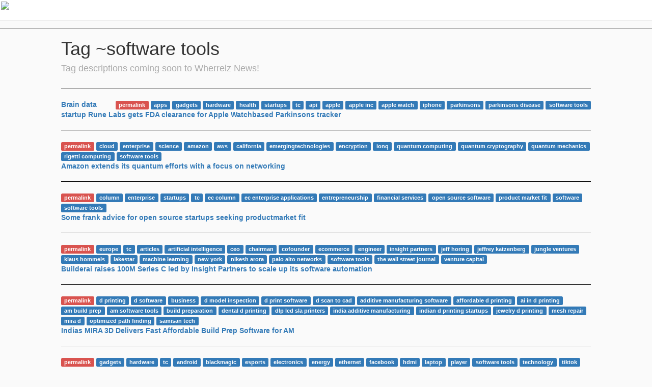

--- FILE ---
content_type: text/html; charset=utf-8
request_url: https://wherrelz.com/~software%20tools
body_size: 31903
content:

<!--





      ___           ___           ___           ___           ___           ___                         ___     
     /__/\         /__/\         /  /\         /  /\         /  /\         /  /\                       /  /\    
    _\_ \:\        \  \:\       /  /:/_       /  /::\       /  /::\       /  /:/_                     /  /::|   
   /__/\ \:\        \__\:\     /  /:/ /\     /  /:/\:\     /  /:/\:\     /  /:/ /\    ___     ___    /  /:/:|   
  _\_ \:\ \:\   ___ /  /::\   /  /:/ /:/_   /  /:/~/:/    /  /:/~/:/    /  /:/ /:/_  /__/\   /  /\  /  /:/|:|__ 
 /__/\ \:\ \:\ /__/\  /:/\:\ /__/:/ /:/ /\ /__/:/ /:/___ /__/:/ /:/___ /__/:/ /:/ /\ \  \:\ /  /:/ /__/:/ |:| /\
 \  \:\ \:\/:/ \  \:\/:/__\/ \  \:\/:/ /:/ \  \:\/:::::/ \  \:\/:::::/ \  \:\/:/ /:/  \  \:\  /:/  \__\/  |:|/:/
  \  \:\ \::/   \  \::/       \  \::/ /:/   \  \::/~~~~   \  \::/~~~~   \  \::/ /:/    \  \:\/:/       |  |:/:/ 
   \  \:\/:/     \  \:\        \  \:\/:/     \  \:\        \  \:\        \  \:\/:/      \  \::/        |  |::/  
    \  \::/       \  \:\        \  \::/       \  \:\        \  \:\        \  \::/        \__\/         |  |:/   
     \__\/         \__\/         \__\/         \__\/         \__\/         \__\/                       |__|/    


    WELL LOOKS LIKE SOMEONE KNOWS HOW TO VIEW CODE!

    Wherrelz is looking for spectacular people with intelligent minds. 
    Pay scale in USD 50,000 - INR 100,000 annual
    Pay scale in INR 50,000 - INR 100,000 monthly
    We need: 
    - Developers across ASP.NET, PHP, Java, Node.JS and a host of other languages to build products
    - Journalists / Content Writers to work with Wherrelz News and other such products
    - Trainers / Instructors / Quizzers to work with various training & certification programmes
    - Interns for quintessential tasks pertaining to every single thing under the sun!
    - Anything else you can imagine. Reach out to hr@wherrelz.com and there's something definitely for you!

    There's a lot to learn!

    Bring your Amile Institute Certificates (WITS Training IDs) with you. 



-->
<!DOCTYPE HTML>
<html>
<head>

    
    <!-- 
        Profile: ~software tools
        -->


    <title>Wherrelz : ~software tools : curated startup news</title>
    <meta name="description" content="~software tools : curated startup news by Wherrelz" />
    <meta name="keywords" content=",technology incubator,incubation,incubate technology,tech incubator" />
    <meta name="viewport" content="width=device-width, initial-scale=1.0, user-scalable=0, minimum-scale=1.0, maximum-scale=1.0"/>
    <meta http-equiv="content-type" content="text/html; charset=utf-8" />
    <link rel="stylesheet" href="https://maxcdn.bootstrapcdn.com/bootstrap/3.3.6/css/bootstrap.min.css" />
    <style>
        @media only screen and (max-width: 550px) {
        P { 
            font:20px/25px 'PT Serif',Georgia,serif;
        }
        h1 {
            font: 27px 'PT Serif',Georgia,serif bold;
        }
        }
        @media only screen and (min-width: 551px) {
        P { 
            font:20px/30px 'PT Serif',Georgia,serif;
        }
        h1 {
            font: 40px 'PT Serif',Georgia,serif bold;
        }
        }
        h4 { 
            color: #ababab
        }
        body {
            margin:0px;border:0px;
        }
        .container {
            margin:0px;
            width:100%;
            padding:0px;
        }
        .container .row {
            padding-left:15px;
            padding-right:15px;
            max-width:1100px;
            margin:0 auto;
        }
        news {
            border-bottom: 150px solid #fefefe;
            display:block;
            border-top:1px #828282 solid;
        }
        #a1:before,#a2:before,#a3:before,#a4:before,#a5:before,#a6:before,#a7:before,#a8:before{content:"■ ";font-size:12pt}#boldy P span,.moray{display:inline-block}#a1:before{color:red}#a2:before{color:#ffd800}#a3:before{color:#00ff90}#a4:before{color:#ff006e}#a5:before{color:#ff6a00}#a6:before{color:#b6ff00}#a7:before{color:#0026ff}#a8:before{color:#b200ff}#boldy P span{background-color:#202020;font-weight:700;padding:0 3px}span.A{background:url(https://cdn.wherrelz.com/images/alternatorA.png)!important}span.B{background-image:url(https://cdn.wherrelz.com/images/alternatorB.png)}.moray{width:27%;text-align:center;margin-top:10px;margin-bottom:3px;text-transform:capitalize;vertical-align:top;font-size:75%}.moray IMG{max-height:70px;max-width:70%;border:0}.funky>b{color:#202020!important}#canvas DIV.content,.wrapper{display:none}#at-wmb-goal-submit{padding:3px;font-size:10pt;height:13pt}#header-wrapper{background:0 0}#nav>ul{background:#505050}body{background:#fff;background-position-x:0;background-size:cover}#interest_generator:hover,#interest_generator>i:hover{color:#c00!important}#placeholder-dud:hover{color:#f0f8ff;cursor:pointer;background:linear-gradient(rgba(0,0,0,.05),rgba(0,0,0,.05)),url(https://cdn.wherrelz.com/images/virtualtour.jpg);background-size:cover}#placeholder-dud{background:linear-gradient(rgba(0,0,0,.3),rgba(0,0,0,.3)),url(https://cdn.wherrelz.com/images/virtualtour.jpg);background-size:cover}
    </style>
</head>
<body style="background: url(https://cdn.wherrelz.com/css/images/overlay.png) #fafafa;">
<div style="position:fixed; z-index:9820760253; top:0; left:0; right:0;height:40px; background:#fff; border-bottom:1px #cdcdcd solid;">
<a href="/"><img src="https://cdn.wherrelz.com/images/logo.png" height="35" style="margin:2px; border:0px;" /></a>
<!-- <input placeholder="     Search Here  " type="text" class="form-control" style="display:inline-block; border-width: 0px 0px 1px 0px; border-color:#aaa; border-radius:0px; margin-left:10%; width:50%; font-size: 9pt; height:35px; padding:2px;" /> -->
</div>

<div class="container" style="margin-top:55px;">
<news id="0">
<div class="row"><div class="col-md-12 col-lg-12">

<h1>Tag ~software tools</h1>
    <h4>Tag descriptions coming soon to Wherrelz News!</h4>
    <p></p>
    <p></p>
</div>
 <div class="col-md-12 col-lg-12">
     <hr style="border-color:#000;" />
            
    <div>
        <div class="pull-right">
            <a style="cursor:pointer;" href="/@techcrunch" class="label label-success visible-xs-block">techcrunch</a>
            <a class="label label-danger hidden-xs" rel="nofollow" href="https://wherrelz.com/apps-brain-data-startup-rune-labs-gets-fda-clearance-for-apple-watchbased-parkinsons-tracker-techcrunch.wits">permalink</a>
            <a style="cursor:pointer;" href="/~apps" class="label label-primary  hidden-xs">apps</a>
     <a style="cursor:pointer;" href="/~gadgets" class="label label-primary  hidden-xs">gadgets</a>
     <a style="cursor:pointer;" href="/~hardware" class="label label-primary  hidden-xs">hardware</a>
     <a style="cursor:pointer;" href="/~health" class="label label-primary  hidden-xs">health</a>
     <a style="cursor:pointer;" href="/~startups" class="label label-primary  hidden-xs">startups</a>
     <a style="cursor:pointer;" href="/~tc" class="label label-primary  hidden-xs">tc</a>
     <a style="cursor:pointer;" href="/~api" class="label label-primary  hidden-xs">api</a>
     <a style="cursor:pointer;" href="/~apple" class="label label-primary  hidden-xs">apple</a>
     <a style="cursor:pointer;" href="/~apple inc" class="label label-primary  hidden-xs">apple inc</a>
     <a style="cursor:pointer;" href="/~apple watch" class="label label-primary  hidden-xs">apple watch</a>
     <a style="cursor:pointer;" href="/~iphone" class="label label-primary  hidden-xs">iphone</a>
     <a style="cursor:pointer;" href="/~parkinsons" class="label label-primary  hidden-xs">parkinsons</a>
     <a style="cursor:pointer;" href="/~parkinsons disease" class="label label-primary  hidden-xs">parkinsons disease</a>
     <a style="cursor:pointer;" href="/~software tools" class="label label-primary  hidden-xs">software tools</a>
     </div>

    <a href="https://wherrelz.com/apps-brain-data-startup-rune-labs-gets-fda-clearance-for-apple-watchbased-parkinsons-tracker-techcrunch.wits"><b>Brain data startup Rune Labs gets FDA clearance for Apple Watchbased Parkinsons tracker</b></a>
    </div>
    <hr style="border-color:#000;" />
    
    <div>
        <div class="pull-right">
            <a style="cursor:pointer;" href="/@techcrunch" class="label label-success visible-xs-block">techcrunch</a>
            <a class="label label-danger hidden-xs" rel="nofollow" href="https://wherrelz.com/cloud-amazon-extends-its-quantum-efforts-with-a-focus-on-networking-techcrunch.wits">permalink</a>
            <a style="cursor:pointer;" href="/~cloud" class="label label-primary  hidden-xs">cloud</a>
     <a style="cursor:pointer;" href="/~enterprise" class="label label-primary  hidden-xs">enterprise</a>
     <a style="cursor:pointer;" href="/~science" class="label label-primary  hidden-xs">science</a>
     <a style="cursor:pointer;" href="/~amazon" class="label label-primary  hidden-xs">amazon</a>
     <a style="cursor:pointer;" href="/~aws" class="label label-primary  hidden-xs">aws</a>
     <a style="cursor:pointer;" href="/~california" class="label label-primary  hidden-xs">california</a>
     <a style="cursor:pointer;" href="/~emergingtechnologies" class="label label-primary  hidden-xs">emergingtechnologies</a>
     <a style="cursor:pointer;" href="/~encryption" class="label label-primary  hidden-xs">encryption</a>
     <a style="cursor:pointer;" href="/~ionq" class="label label-primary  hidden-xs">ionq</a>
     <a style="cursor:pointer;" href="/~quantum computing" class="label label-primary  hidden-xs">quantum computing</a>
     <a style="cursor:pointer;" href="/~quantum cryptography" class="label label-primary  hidden-xs">quantum cryptography</a>
     <a style="cursor:pointer;" href="/~quantum mechanics" class="label label-primary  hidden-xs">quantum mechanics</a>
     <a style="cursor:pointer;" href="/~rigetti computing" class="label label-primary  hidden-xs">rigetti computing</a>
     <a style="cursor:pointer;" href="/~software tools" class="label label-primary  hidden-xs">software tools</a>
     </div>

    <a href="https://wherrelz.com/cloud-amazon-extends-its-quantum-efforts-with-a-focus-on-networking-techcrunch.wits"><b>Amazon extends its quantum efforts with a focus on networking</b></a>
    </div>
    <hr style="border-color:#000;" />
    
    <div>
        <div class="pull-right">
            <a style="cursor:pointer;" href="/@techcrunch" class="label label-success visible-xs-block">techcrunch</a>
            <a class="label label-danger hidden-xs" rel="nofollow" href="https://wherrelz.com/column-some-frank-advice-for-open-source-startups-seeking-productmarket-fit-techcrunch.wits">permalink</a>
            <a style="cursor:pointer;" href="/~column" class="label label-primary  hidden-xs">column</a>
     <a style="cursor:pointer;" href="/~enterprise" class="label label-primary  hidden-xs">enterprise</a>
     <a style="cursor:pointer;" href="/~startups" class="label label-primary  hidden-xs">startups</a>
     <a style="cursor:pointer;" href="/~tc" class="label label-primary  hidden-xs">tc</a>
     <a style="cursor:pointer;" href="/~ec column" class="label label-primary  hidden-xs">ec column</a>
     <a style="cursor:pointer;" href="/~ec enterprise applications" class="label label-primary  hidden-xs">ec enterprise applications</a>
     <a style="cursor:pointer;" href="/~entrepreneurship" class="label label-primary  hidden-xs">entrepreneurship</a>
     <a style="cursor:pointer;" href="/~financial services" class="label label-primary  hidden-xs">financial services</a>
     <a style="cursor:pointer;" href="/~open source software" class="label label-primary  hidden-xs">open source software</a>
     <a style="cursor:pointer;" href="/~product market fit" class="label label-primary  hidden-xs">product market fit</a>
     <a style="cursor:pointer;" href="/~software" class="label label-primary  hidden-xs">software</a>
     <a style="cursor:pointer;" href="/~software tools" class="label label-primary  hidden-xs">software tools</a>
     </div>

    <a href="https://wherrelz.com/column-some-frank-advice-for-open-source-startups-seeking-productmarket-fit-techcrunch.wits"><b>Some frank advice for open source startups seeking productmarket fit</b></a>
    </div>
    <hr style="border-color:#000;" />
    
    <div>
        <div class="pull-right">
            <a style="cursor:pointer;" href="/@techcrunch" class="label label-success visible-xs-block">techcrunch</a>
            <a class="label label-danger hidden-xs" rel="nofollow" href="https://wherrelz.com/europe-builderai-raises-100m-series-c-led-by-insight-partners-to-scale-up-its-software-automation-techcrunch.wits">permalink</a>
            <a style="cursor:pointer;" href="/~europe" class="label label-primary  hidden-xs">europe</a>
     <a style="cursor:pointer;" href="/~tc" class="label label-primary  hidden-xs">tc</a>
     <a style="cursor:pointer;" href="/~articles" class="label label-primary  hidden-xs">articles</a>
     <a style="cursor:pointer;" href="/~artificial intelligence" class="label label-primary  hidden-xs">artificial intelligence</a>
     <a style="cursor:pointer;" href="/~ceo" class="label label-primary  hidden-xs">ceo</a>
     <a style="cursor:pointer;" href="/~chairman" class="label label-primary  hidden-xs">chairman</a>
     <a style="cursor:pointer;" href="/~cofounder" class="label label-primary  hidden-xs">cofounder</a>
     <a style="cursor:pointer;" href="/~ecommerce" class="label label-primary  hidden-xs">ecommerce</a>
     <a style="cursor:pointer;" href="/~engineer" class="label label-primary  hidden-xs">engineer</a>
     <a style="cursor:pointer;" href="/~insight partners" class="label label-primary  hidden-xs">insight partners</a>
     <a style="cursor:pointer;" href="/~jeff horing" class="label label-primary  hidden-xs">jeff horing</a>
     <a style="cursor:pointer;" href="/~jeffrey katzenberg" class="label label-primary  hidden-xs">jeffrey katzenberg</a>
     <a style="cursor:pointer;" href="/~jungle ventures" class="label label-primary  hidden-xs">jungle ventures</a>
     <a style="cursor:pointer;" href="/~klaus hommels" class="label label-primary  hidden-xs">klaus hommels</a>
     <a style="cursor:pointer;" href="/~lakestar" class="label label-primary  hidden-xs">lakestar</a>
     <a style="cursor:pointer;" href="/~machine learning" class="label label-primary  hidden-xs">machine learning</a>
     <a style="cursor:pointer;" href="/~new york" class="label label-primary  hidden-xs">new york</a>
     <a style="cursor:pointer;" href="/~nikesh arora" class="label label-primary  hidden-xs">nikesh arora</a>
     <a style="cursor:pointer;" href="/~palo alto networks" class="label label-primary  hidden-xs">palo alto networks</a>
     <a style="cursor:pointer;" href="/~software tools" class="label label-primary  hidden-xs">software tools</a>
     <a style="cursor:pointer;" href="/~the wall street journal" class="label label-primary  hidden-xs">the wall street journal</a>
     <a style="cursor:pointer;" href="/~venture capital" class="label label-primary  hidden-xs">venture capital</a>
     </div>

    <a href="https://wherrelz.com/europe-builderai-raises-100m-series-c-led-by-insight-partners-to-scale-up-its-software-automation-techcrunch.wits"><b>Builderai raises 100M Series C led by Insight Partners to scale up its software automation</b></a>
    </div>
    <hr style="border-color:#000;" />
    
    <div>
        <div class="pull-right">
            <a style="cursor:pointer;" href="/@3dprint" class="label label-success visible-xs-block">3dprint</a>
            <a class="label label-danger hidden-xs" rel="nofollow" href="https://wherrelz.com/d printing-indias-mira-3d-delivers-fast-affordable-build-prep-software-for-am-3dprint.wits">permalink</a>
            <a style="cursor:pointer;" href="/~d printing" class="label label-primary  hidden-xs">d printing</a>
     <a style="cursor:pointer;" href="/~d software" class="label label-primary  hidden-xs">d software</a>
     <a style="cursor:pointer;" href="/~business" class="label label-primary  hidden-xs">business</a>
     <a style="cursor:pointer;" href="/~d model inspection" class="label label-primary  hidden-xs">d model inspection</a>
     <a style="cursor:pointer;" href="/~d print software" class="label label-primary  hidden-xs">d print software</a>
     <a style="cursor:pointer;" href="/~d scan to cad" class="label label-primary  hidden-xs">d scan to cad</a>
     <a style="cursor:pointer;" href="/~additive manufacturing software" class="label label-primary  hidden-xs">additive manufacturing software</a>
     <a style="cursor:pointer;" href="/~affordable d printing" class="label label-primary  hidden-xs">affordable d printing</a>
     <a style="cursor:pointer;" href="/~ai in d printing" class="label label-primary  hidden-xs">ai in d printing</a>
     <a style="cursor:pointer;" href="/~am build prep" class="label label-primary  hidden-xs">am build prep</a>
     <a style="cursor:pointer;" href="/~am software tools" class="label label-primary  hidden-xs">am software tools</a>
     <a style="cursor:pointer;" href="/~build preparation" class="label label-primary  hidden-xs">build preparation</a>
     <a style="cursor:pointer;" href="/~dental d printing" class="label label-primary  hidden-xs">dental d printing</a>
     <a style="cursor:pointer;" href="/~dlp lcd sla printers" class="label label-primary  hidden-xs">dlp lcd sla printers</a>
     <a style="cursor:pointer;" href="/~india additive manufacturing" class="label label-primary  hidden-xs">india additive manufacturing</a>
     <a style="cursor:pointer;" href="/~indian d printing startups" class="label label-primary  hidden-xs">indian d printing startups</a>
     <a style="cursor:pointer;" href="/~jewelry d printing" class="label label-primary  hidden-xs">jewelry d printing</a>
     <a style="cursor:pointer;" href="/~mesh repair" class="label label-primary  hidden-xs">mesh repair</a>
     <a style="cursor:pointer;" href="/~mira d" class="label label-primary  hidden-xs">mira d</a>
     <a style="cursor:pointer;" href="/~optimized path finding" class="label label-primary  hidden-xs">optimized path finding</a>
     <a style="cursor:pointer;" href="/~samisan tech" class="label label-primary  hidden-xs">samisan tech</a>
     </div>

    <a href="https://wherrelz.com/d printing-indias-mira-3d-delivers-fast-affordable-build-prep-software-for-am-3dprint.wits"><b>Indias MIRA 3D Delivers Fast Affordable Build Prep Software for AM</b></a>
    </div>
    <hr style="border-color:#000;" />
    
    <div>
        <div class="pull-right">
            <a style="cursor:pointer;" href="/@techcrunch" class="label label-success visible-xs-block">techcrunch</a>
            <a class="label label-danger hidden-xs" rel="nofollow" href="https://wherrelz.com/gadgets-the-yolobox-pro-is-a-onestop-shop-for-your-live-video-productions-techcrunch.wits">permalink</a>
            <a style="cursor:pointer;" href="/~gadgets" class="label label-primary  hidden-xs">gadgets</a>
     <a style="cursor:pointer;" href="/~hardware" class="label label-primary  hidden-xs">hardware</a>
     <a style="cursor:pointer;" href="/~tc" class="label label-primary  hidden-xs">tc</a>
     <a style="cursor:pointer;" href="/~android" class="label label-primary  hidden-xs">android</a>
     <a style="cursor:pointer;" href="/~blackmagic" class="label label-primary  hidden-xs">blackmagic</a>
     <a style="cursor:pointer;" href="/~esports" class="label label-primary  hidden-xs">esports</a>
     <a style="cursor:pointer;" href="/~electronics" class="label label-primary  hidden-xs">electronics</a>
     <a style="cursor:pointer;" href="/~energy" class="label label-primary  hidden-xs">energy</a>
     <a style="cursor:pointer;" href="/~ethernet" class="label label-primary  hidden-xs">ethernet</a>
     <a style="cursor:pointer;" href="/~facebook" class="label label-primary  hidden-xs">facebook</a>
     <a style="cursor:pointer;" href="/~hdmi" class="label label-primary  hidden-xs">hdmi</a>
     <a style="cursor:pointer;" href="/~laptop" class="label label-primary  hidden-xs">laptop</a>
     <a style="cursor:pointer;" href="/~player" class="label label-primary  hidden-xs">player</a>
     <a style="cursor:pointer;" href="/~software tools" class="label label-primary  hidden-xs">software tools</a>
     <a style="cursor:pointer;" href="/~technology" class="label label-primary  hidden-xs">technology</a>
     <a style="cursor:pointer;" href="/~tiktok" class="label label-primary  hidden-xs">tiktok</a>
     <a style="cursor:pointer;" href="/~usb" class="label label-primary  hidden-xs">usb</a>
     <a style="cursor:pointer;" href="/~webcam" class="label label-primary  hidden-xs">webcam</a>
     </div>

    <a href="https://wherrelz.com/gadgets-the-yolobox-pro-is-a-onestop-shop-for-your-live-video-productions-techcrunch.wits"><b>The YoloBox Pro is a onestop shop for your live video productions</b></a>
    </div>
    <hr style="border-color:#000;" />
    
    <div>
        <div class="pull-right">
            <a style="cursor:pointer;" href="/@techcrunch" class="label label-success visible-xs-block">techcrunch</a>
            <a class="label label-danger hidden-xs" rel="nofollow" href="https://wherrelz.com/enterprise-surviving-the-saas-tsunami-optimize-your-tech-stack-to-reduce-risk-and-free-up-cash-flow-techcrunch.wits">permalink</a>
            <a style="cursor:pointer;" href="/~enterprise" class="label label-primary  hidden-xs">enterprise</a>
     <a style="cursor:pointer;" href="/~startups" class="label label-primary  hidden-xs">startups</a>
     <a style="cursor:pointer;" href="/~tc" class="label label-primary  hidden-xs">tc</a>
     <a style="cursor:pointer;" href="/~artificial intelligence" class="label label-primary  hidden-xs">artificial intelligence</a>
     <a style="cursor:pointer;" href="/~asaservice" class="label label-primary  hidden-xs">asaservice</a>
     <a style="cursor:pointer;" href="/~cloud based software" class="label label-primary  hidden-xs">cloud based software</a>
     <a style="cursor:pointer;" href="/~cloud computing" class="label label-primary  hidden-xs">cloud computing</a>
     <a style="cursor:pointer;" href="/~cloud infrastructure" class="label label-primary  hidden-xs">cloud infrastructure</a>
     <a style="cursor:pointer;" href="/~column" class="label label-primary  hidden-xs">column</a>
     <a style="cursor:pointer;" href="/~computing" class="label label-primary  hidden-xs">computing</a>
     <a style="cursor:pointer;" href="/~contract negotation" class="label label-primary  hidden-xs">contract negotation</a>
     <a style="cursor:pointer;" href="/~deloitte" class="label label-primary  hidden-xs">deloitte</a>
     <a style="cursor:pointer;" href="/~ec column" class="label label-primary  hidden-xs">ec column</a>
     <a style="cursor:pointer;" href="/~ec enterprise applications" class="label label-primary  hidden-xs">ec enterprise applications</a>
     <a style="cursor:pointer;" href="/~ec how to" class="label label-primary  hidden-xs">ec how to</a>
     <a style="cursor:pointer;" href="/~finance" class="label label-primary  hidden-xs">finance</a>
     <a style="cursor:pointer;" href="/~ml" class="label label-primary  hidden-xs">ml</a>
     <a style="cursor:pointer;" href="/~procurement" class="label label-primary  hidden-xs">procurement</a>
     <a style="cursor:pointer;" href="/~saas" class="label label-primary  hidden-xs">saas</a>
     <a style="cursor:pointer;" href="/~saas procurement" class="label label-primary  hidden-xs">saas procurement</a>
     <a style="cursor:pointer;" href="/~software as a service" class="label label-primary  hidden-xs">software as a service</a>
     <a style="cursor:pointer;" href="/~software tools" class="label label-primary  hidden-xs">software tools</a>
     <a style="cursor:pointer;" href="/~vms" class="label label-primary  hidden-xs">vms</a>
     </div>

    <a href="https://wherrelz.com/enterprise-surviving-the-saas-tsunami-optimize-your-tech-stack-to-reduce-risk-and-free-up-cash-flow-techcrunch.wits"><b>Surviving the SaaS tsunami: Optimize your tech stack to reduce risk and free up cash flow</b></a>
    </div>
    <hr style="border-color:#000;" />
    
    <div>
        <div class="pull-right">
            <a style="cursor:pointer;" href="/@techcrunch" class="label label-success visible-xs-block">techcrunch</a>
            <a class="label label-danger hidden-xs" rel="nofollow" href="https://wherrelz.com/column-some-frank-advice-for-opensource-startups-seeking-productmarket-fit-techcrunch.wits">permalink</a>
            <a style="cursor:pointer;" href="/~column" class="label label-primary  hidden-xs">column</a>
     <a style="cursor:pointer;" href="/~enterprise" class="label label-primary  hidden-xs">enterprise</a>
     <a style="cursor:pointer;" href="/~startups" class="label label-primary  hidden-xs">startups</a>
     <a style="cursor:pointer;" href="/~tc" class="label label-primary  hidden-xs">tc</a>
     <a style="cursor:pointer;" href="/~ec column" class="label label-primary  hidden-xs">ec column</a>
     <a style="cursor:pointer;" href="/~ec enterprise applications" class="label label-primary  hidden-xs">ec enterprise applications</a>
     <a style="cursor:pointer;" href="/~entrepreneurship" class="label label-primary  hidden-xs">entrepreneurship</a>
     <a style="cursor:pointer;" href="/~financial services" class="label label-primary  hidden-xs">financial services</a>
     <a style="cursor:pointer;" href="/~open source software" class="label label-primary  hidden-xs">open source software</a>
     <a style="cursor:pointer;" href="/~product market fit" class="label label-primary  hidden-xs">product market fit</a>
     <a style="cursor:pointer;" href="/~software" class="label label-primary  hidden-xs">software</a>
     <a style="cursor:pointer;" href="/~software tools" class="label label-primary  hidden-xs">software tools</a>
     </div>

    <a href="https://wherrelz.com/column-some-frank-advice-for-opensource-startups-seeking-productmarket-fit-techcrunch.wits"><b>Some frank advice for opensource startups seeking productmarket fit</b></a>
    </div>
    <hr style="border-color:#000;" />
    
    <div>
        <div class="pull-right">
            <a style="cursor:pointer;" href="/@techcrunch" class="label label-success visible-xs-block">techcrunch</a>
            <a class="label label-danger hidden-xs" rel="nofollow" href="https://wherrelz.com/blockchain-former-palantir-engineers-raise-20m-to-simplify-web3-tooling-techcrunch.wits">permalink</a>
            <a style="cursor:pointer;" href="/~blockchain" class="label label-primary  hidden-xs">blockchain</a>
     <a style="cursor:pointer;" href="/~crypto" class="label label-primary  hidden-xs">crypto</a>
     <a style="cursor:pointer;" href="/~developer" class="label label-primary  hidden-xs">developer</a>
     <a style="cursor:pointer;" href="/~blockchains" class="label label-primary  hidden-xs">blockchains</a>
     <a style="cursor:pointer;" href="/~coatue" class="label label-primary  hidden-xs">coatue</a>
     <a style="cursor:pointer;" href="/~coinbase ventures" class="label label-primary  hidden-xs">coinbase ventures</a>
     <a style="cursor:pointer;" href="/~crypto economy" class="label label-primary  hidden-xs">crypto economy</a>
     <a style="cursor:pointer;" href="/~developer tools" class="label label-primary  hidden-xs">developer tools</a>
     <a style="cursor:pointer;" href="/~developers" class="label label-primary  hidden-xs">developers</a>
     <a style="cursor:pointer;" href="/~digital currencies" class="label label-primary  hidden-xs">digital currencies</a>
     <a style="cursor:pointer;" href="/~palantir" class="label label-primary  hidden-xs">palantir</a>
     <a style="cursor:pointer;" href="/~software tools" class="label label-primary  hidden-xs">software tools</a>
     <a style="cursor:pointer;" href="/~web" class="label label-primary  hidden-xs">web</a>
     </div>

    <a href="https://wherrelz.com/blockchain-former-palantir-engineers-raise-20m-to-simplify-web3-tooling-techcrunch.wits"><b>Former Palantir engineers raise 20M to simplify web3 tooling</b></a>
    </div>
    <hr style="border-color:#000;" />
    
    <div>
        <div class="pull-right">
            <a style="cursor:pointer;" href="/@techcrunch" class="label label-success visible-xs-block">techcrunch</a>
            <a class="label label-danger hidden-xs" rel="nofollow" href="https://wherrelz.com/enterprise-allspices-platform-is-the-github-for-electrical-engineering-teams-techcrunch.wits">permalink</a>
            <a style="cursor:pointer;" href="/~enterprise" class="label label-primary  hidden-xs">enterprise</a>
     <a style="cursor:pointer;" href="/~tc" class="label label-primary  hidden-xs">tc</a>
     <a style="cursor:pointer;" href="/~startups" class="label label-primary  hidden-xs">startups</a>
     <a style="cursor:pointer;" href="/~hardware" class="label label-primary  hidden-xs">hardware</a>
     <a style="cursor:pointer;" href="/~ai" class="label label-primary  hidden-xs">ai</a>
     <a style="cursor:pointer;" href="/~amazon" class="label label-primary  hidden-xs">amazon</a>
     <a style="cursor:pointer;" href="/~hardware" class="label label-primary  hidden-xs">hardware</a>
     <a style="cursor:pointer;" href="/~exclusive" class="label label-primary  hidden-xs">exclusive</a>
     <a style="cursor:pointer;" href="/~startup funding" class="label label-primary  hidden-xs">startup funding</a>
     <a style="cursor:pointer;" href="/~software tools" class="label label-primary  hidden-xs">software tools</a>
     <a style="cursor:pointer;" href="/~rethink impact" class="label label-primary  hidden-xs">rethink impact</a>
     </div>

    <a href="https://wherrelz.com/enterprise-allspices-platform-is-the-github-for-electrical-engineering-teams-techcrunch.wits"><b>AllSpices platform is the GitHub for electrical engineering teams</b></a>
    </div>
    <hr style="border-color:#000;" />
    
</div>
</news>
</div>
<link href="https://maxcdn.bootstrapcdn.com/font-awesome/4.5.0/css/font-awesome.min.css" rel="stylesheet" />
<script src="https://code.jquery.com/jquery-2.2.0.min.js"></script>
<div id="tmp" style="display:none"></div>
</body>

<script>
(function (i, s, o, g, r, a, m) {
i['GoogleAnalyticsObject'] = r; i[r] = i[r] || function () {
(i[r].q = i[r].q || []).push(arguments)
}, i[r].l = 1 * new Date(); a = s.createElement(o),
m = s.getElementsByTagName(o)[0]; a.async = 1; a.src = g; m.parentNode.insertBefore(a, m)
})(window, document, 'script', '//www.google-analytics.com/analytics.js', 'ga');

ga('create', 'UA-60600912-1', 'auto');
ga('send', 'pageview');

    var lastTrigger = null;


function isScrolledIntoView(elem) {
var $elem = $(elem);
var $window = $(window);

var docViewTop = $window.scrollTop();
var docViewBottom = docViewTop + $window.height();

var elemTop = $elem.offset().top;
var elemBottom = elemTop + $elem.height();

return ((elemBottom <= docViewBottom) && (elemTop >= docViewTop));
}

function scrollTo(x) {
try {
$("html, body").animate({
scrollTop: $(x).offset().top - 20
}, 750);
} catch (e) { }
}
</script>
    <!-- Go to www.addthis.com/dashboard to customize your tools -->
<script type="text/javascript" src="//s7.addthis.com/js/300/addthis_widget.js#pubid=ra-53a517104b2c0746" async="async"></script>

</html>
